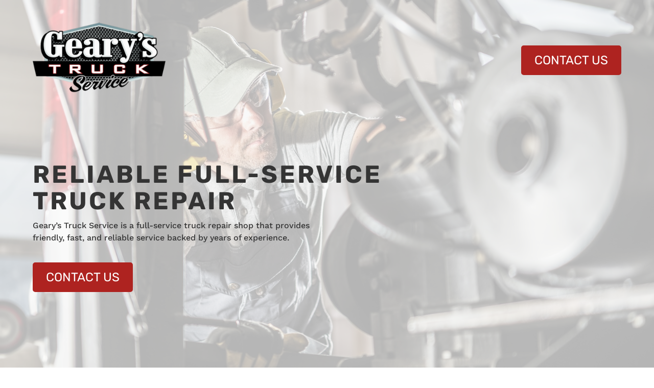

--- FILE ---
content_type: text/css; charset=UTF-8
request_url: https://marlborotowing.com/wp-content/themes/Divi-child/assets/css/default.css?ver=1.0.0
body_size: -504
content:
/*
Default install styles for the FSM Foundation
Version: 1.0.0
Description: Framework styles for FSM Foundation websites
Author: Full Spectrum Marketing
Author URI: http://www.fsm.agency
*/

--- FILE ---
content_type: text/css; charset=UTF-8
request_url: https://marlborotowing.com/wp-content/themes/Divi-child/assets/css/theme.css?ver=1.0.1
body_size: 2890
content:
/*
Cusatom CSS for website theme
Version: 1.0
Description: Used to establish the look and feel for the custom website
Author: Full Spectrum Marketing
Author URL: http://www.fsm.agency
*/

:root {
    /* Colors: */
    --global-color-lightest: #FFFFFF;
    /* White */
    --global-color-darkest: #121212;
    /* xDark Grey */
    --global-color-primary: #AE2320;
    /* Red */
    --global-color-darkprimary: #7B1F1A;
    /* Dark Red */
    --global-color-lightprimary: #EE2930;
    /* Bright Red */
    --global-color-accent: #E59600;
    /* Gold */
    --global-color-neutral: #505050;
    /* Grey */
    --global-color-darkneutral: #343434;
    /* Dark Grey */
    --global-color-lightneutral: #F1F1F3;
    /* Light Grey */
}

/* Debug Elements
* { outline: 1px solid red !important; } */

/* Elements */
a,
button,
input {
    transition: all .3s ease;
}

a:hover,
button:hover,
input:hover {
    transform: scale(1.025);
}

.entry-content h1,
.entry-content h2 {
    text-transform: uppercase;
}

.entry-content h1 {
    font-size: clamp(3em, 6vw, 4.1em);
}

.entry-content h2 {
    font-size: clamp(2em, 4vw, 3.2em);
}

.entry-content h3 {
    font-size: clamp(1.5em, 4vw, 1.5em);
}

.entry-content h2 strong {
    color: var(--global-color-lightprimary);
    display: block;
}

.entry-content li:not(:last-child) {
    margin-bottom: 1em;
}

.entry-content p:last-of-type + ul,
.entry-content p:last-of-type + ol,
.entry-content ul ul,
.entry-content ol ol {
    margin-top: 1em;
}

/* Overrides */
.container,
.et_pb_fullwidth_header .et_pb_fullwidth_header_container,
.et_pb_row {
    width: 90%;
}

.et_pb_button {
    margin-top: 1em;
}

.et_pb_fullwidth_header .et_pb_fullwidth_header_container .header-content a.et_pb_button {
    margin-top: 1.5em;
}

@media (min-width: 981px) {
    .left .et_pb_header_content_wrapper {
        padding-right: 30%;
    }
}

.et_pb_fullwidth_header_subhead {
    padding-bottom: 10px;
}

.et_pb_posts a.more-link,
.et_pb_post div.post-content a.more-link {
    text-transform: capitalize;
}

.et_pb_posts a.more-link:after,
.et_pb_post div.post-content a.more-link:after {
    content: '\f0da';
    font-family: 'Font Awesome 6 Pro';
    font-weight: 600;
    margin-left: .5em;
}

.pagination {
    margin-top: 2em;
}

/* Slick Slider */
.slick-arrow {
    background: var(--global-color-lightest) !important;
    border-radius: 50%;
    border: 1px solid var(--global-color-lightest) !important;
    height: 50px !important;
    transform: none !important;
    width: 50px !important;
    z-index: 1000;
}

.slick-arrow:before {
    color: var(--global-color-neutral) !important;
}

.slick-next:before,
.slick-prev:before {
    font-family: 'Font Awesome 6 Pro' !important;
    font-size: 40px !important;
    font-weight: 600 !important;
}

.slick-next:before {
    content: '\f054' !important;
}

.slick-prev:before {
    content: '\f053' !important;
}

.slick-prev {
    left: -15px !important;
}

.slick-next {
    right: -15px !important;
}

@media (min-width: 768px) {
    .slick-prev {
        left: -45px !important;
    }

    .slick-next {
        right: -45px !important;
    }
}

/* Forms */
.gform_wrapper.gravity-theme .gsection {
    padding: 32px 16px 8px 0;
}

.gform_wrapper.gravity-theme .gform_footer,
.gform_wrapper.gravity-theme .gform_page_footer {
    margin: 32px 0 0;
    padding: 16px 0;
}

body #page-container .et_pb_button,
body #page-container .gform_button {
    cursor: pointer;
}

.gform_wrapper.gravity-theme input[type=text],
.gform_wrapper.gravity-theme input[type=password],
.gform_wrapper.gravity-theme input[type=email],
.gform_wrapper.gravity-theme input[type=url],
.gform_wrapper.gravity-theme input[type=date],
.gform_wrapper.gravity-theme input[type=month],
.gform_wrapper.gravity-theme input[type=time],
.gform_wrapper.gravity-theme input[type=datetime],
.gform_wrapper.gravity-theme input[type=datetime-local],
.gform_wrapper.gravity-theme input[type=week],
.gform_wrapper.gravity-theme input[type=number],
.gform_wrapper.gravity-theme input[type=search],
.gform_wrapper.gravity-theme input[type=tel],
.gform_wrapper.gravity-theme input[type=color],
.gform_wrapper.gravity-theme textarea,
.gform_wrapper.gravity-theme select {
    border-radius: 5px;
    box-shadow: 0px 3px 6px #00000029;
    font-size: 18px;
    margin-bottom: 0;
    margin-top: 0;
    padding: 1em;
}

.gform_wrapper.gravity-theme #field_submit,
.gform_wrapper.gravity-theme .gform_footer {
    display: flex;
    justify-content: center;
}

.gform_wrapper.gravity-theme .gform_footer input,
.gform_wrapper.gravity-theme .gform_footer button,
.gform_wrapper.gravity-theme .gform_page_footer input,
.gform_wrapper.gravity-theme .gform_page_footer button {
    background-color: var(--global-color-primary);
    border: 2px solid var(--global-color-primary);
    border-radius: 5px;
    color: var(--global-color-lightest) !important;
    cursor: pointer;
    font-family: 'Rubik', Helvetica, Arial, Lucida, sans-serif;
    font-size: 24px;
    line-height: 1.7em !important;
    padding: 0.3em 1em !important;
    text-transform: uppercase;
    -webkit-appearance: none;
    -moz-appearance: none;
}

.gform_wrapper.gravity-theme .gform_footer input:hover,
.gform_wrapper.gravity-theme .gform_footer button:hover,
.gform_wrapper.gravity-theme .gform_page_footer input:hover,
.gform_wrapper.gravity-theme .gform_page_footer button:hover {
    background-color: var(--global-color-darkprimary);
    border-color: var(--global-color-primary) !important;
}

.gform_wrapper.gravity-theme .gf_progressbar_percentage.percentbar_blue {
    background-color: var(--global-color-accent);
    color: var(--global-color-lightest);
}

.gform_wrapper.gravity-theme .gform_save_link.button,
.gform_wrapper.gravity-theme .gform_previous_button.button {
    background-color: var(--global-color-lightest);
    color: var(--global-color-darkneutral) !important;
    cursor: pointer;
}

.gform_wrapper.gravity-theme .gform_save_link.button:hover,
.gform_wrapper.gravity-theme .gform_previous_button.button:hover {
    background-color: var(--global-color-lightneutral);
    color: var(--global-color-darkneutral) !important;
}

.gform_required_legend {
    margin-bottom: 2em;
}

/* Helpers */
.bg-40-60 {
    background-position: 0 center, 100% center;
    background-size: 44% 110%, 56% 110%;
    background-repeat: no-repeat;
}

.bg-60-40 {
    background-position: 0 center, 100% center;
    background-size: 56% 110%, 44% 110%;
    background-repeat: no-repeat;
}

.bg-passenger {
    background-image: url('/wp-content/uploads/2023/02/road-alt.jpg'), url('/wp-content/uploads/2023/02/flatbed-service.jpg');
}

.bg-commercial {
    background-image: url('/wp-content/uploads/2023/02/crane-service.jpg'), url('/wp-content/uploads/2023/02/road.jpg');
}

.bg-safety {
    background-image: none, url('/wp-content/uploads/2023/02/an-automobile-approaching-a-person-standing-on-the-2022-03-04-02-35-20-utc.jpg');
}

@media (min-width: 981px) {
    .bg-40-right {
        background-position: 100% center !important;
        background-size: 44% 110% !important;
    }

    .bg-60-right {
        background-position: 100% center !important;
        background-size: 56% 110% !important;
    }

    .bg-40-left {
        background-position: 0 center !important;
        background-size: 44% 110% !important;
    }

    .bg-60-left {
        background-position: 0 center !important;
        background-size: 56% 110% !important;
    }

    .bg-40-60.bg-passenger .et_pb_column,
    .bg-60-40.bg-commercial .et_pb_column {
        display: flex;
        flex-flow: column;
        justify-content: center;
        min-height: 620px;
    }
}

.bg-extend {
    overflow: hidden;
}

.bg-primary-extend-right:before {
    background-color: #AE2320;
    content: '';
    display: block;
    height: 100%;
    left: 100%;
    position: absolute;
    top: 0;
    width: 50%;
}

/* Components */
/* Alerts */

#alert-posts-container {
    min-height: 52px;
}

.alert-posts {
    color: var(--global-color-lightest);
    font-size: 1em;
    letter-spacing: 1.2px;
    line-height: 52px;
    overflow: hidden;
    text-transform: uppercase;
    height: 52px;
}

.alert-posts .alert-post-title {
    letter-spacing: 0;
}

.alert-posts .slick-slide {
    padding: 0 40px;
}

.alert-posts-cta {
    background: var(--global-color-darkprimary);
    color: var(--global-color-lightest);
    line-height: 52px;
    padding: 0 10px;
    position: absolute;
    right: 0;
    text-transform: uppercase;
    top: 0;
}

.alert-posts-by-category {
    margin: 1em 0 4em;
}

.alert-post {
    margin-bottom: 2em;
}

/* Conditions */
.current-conditions {
    background: var(--global-color-lightest);
    border: 20px solid var(--global-color-lightest);
    border-radius: 100px 100px 5px 5px;
    overflow: hidden;
}

.conditions {
    align-items: stretch;
    display: flex;
    flex-flow: column nowrap;
    margin-bottom: 40px;
}

.condition {
    background: var(--global-color-lightneutral);
    border: 2px solid transparent;
    border-radius: 5px;
    display: flex;
    flex-flow: column;
    font-size: 1rem;
    justify-content: center;
    overflow: hidden;
    margin-top: 2%;
    padding: 10px 10px 40px 10px;
    position: relative;
    text-align: center;
}

.condition:nth-of-type(1) {
    background: green;
    background: #74C30F;
    border-radius: 80px 80px 5px 5px;
    margin-top: 0;
}

.condition:nth-of-type(2) {
    background: yellowgreen;
    background: #C9DD00;
}

.condition:nth-of-type(3) {
    background: yellow;
    background: #FBBA00;
}

.condition:nth-of-type(4) {
    background: orange;
    background: #FD7701;
}

.condition:nth-of-type(5) {
    background: red;
    background: #E5221E;
    border-radius: 5px 5px 80px 80px;
}

.condition.current-condition {
    border-color: var(--global-color-darkneutral);
}

.condition.current-condition:before {
    bottom: -10px;
    color: var(--global-color-darkneutral);
    content: '\f0d8';
    display: block;
    font-family: 'Font Awesome 6 Pro';
    font-size: 80px;
    font-weight: 600;
    left: 0;
    position: absolute;
    width: 100%;
}

.condition div {
    visibility: hidden;
}

.condition.current-condition div {
    visibility: visible;
}

@media (min-width: 680px) {
    .conditions {
        column-gap: 2%;
        flex-flow: row nowrap;
    }

    .condition {
        margin-top: 0 !important;
        width: 18.4%;
    }

    .condition:nth-of-type(1) {
        border-radius: 80px 5px 5px 80px;
    }

    .condition:nth-of-type(5) {
        border-radius: 5px 80px 80px 5px;
    }
}

@media (min-width: 981px) {
    .tips .et_pb_column_0 {
        width: 38.5%;
    }

    .tips .et_pb_column_1 {
        width: 58.5%;
    }
}

/* CTA */
.cta-gradient .et_pb_promo_description div {
    margin: 0 auto;
    max-width: 780px;
}

/* Reviews */
.reviews .et_pb_blurb_description {
    margin: 0 auto;
    max-width: 960px;
}

.reviews-list .slick-track {
    display: flex !important;
}

.reviews-list .slick-slide {
    height: inherit !important;
    padding: 10px;
}

.reviews-list .slick-slide > div,
.reviews-list .slick-slide .et_pb_blurb {
    height: 100%;
}

.review-name {
    color: var(--global-color-primary);
    margin-top: 1em;
    text-transform: uppercase;
}

@media (min-width: 768px) {
    .reviews-list .slick-slide {
        padding: 10px 40px;
    }
}

/* Resources */
.resources .et_pb_salvattore_content {
    align-items: stretch;
    display: flex;
}

.resources .et_pb_blog_grid .et_pb_post {
    padding: 40px;
}

.resources .et_pb_blog_grid .et_pb_post .entry-title {
    display: flex;
    flex-flow: column;
    justify-content: flex-end;
    min-height: 3.75em;
}

.resources .post-content-inner {
    margin-bottom: 1em;
}

.resources .et_pb_bg_layout_dark .gform_wrapper.gravity-theme .gform_footer input,
.resources .et_pb_bg_layout_dark .gform_wrapper.gravity-theme .gform_footer button,
.resources .et_pb_bg_layout_dark .gform_wrapper.gravity-theme .gform_page_footer input,
.resources .et_pb_bg_layout_dark .gform_wrapper.gravity-theme .gform_page_footer button {
    background-color: var(--global-color-lightest);
    border: 2px solid var(--global-color-lightest);
    color: var(--global-color-neutral) !important;
}

.resources .et_pb_bg_layout_dark .gform_wrapper.gravity-theme .gform_footer input:hover,
.resources .et_pb_bg_layout_dark .gform_wrapper.gravity-theme .gform_footer button:hover,
.resources .et_pb_bg_layout_dark .gform_wrapper.gravity-theme .gform_page_footer input:hover,
.resources .et_pb_bg_layout_dark .gform_wrapper.gravity-theme .gform_page_footer button:hover {
    background-color: var(--global-color-lightneutral);
    border-color: var(--global-color-lightest) !important;
}

/*@media (min-width: 981px) {
	.resources .et_pb_blog_grid .et_pb_post {
		height: 100%;
	}
}*/
/* Team */
.jumplink-list {
    padding: 4% 0;
}

.jumplink-list ul {
    margin: 0 !important;
}

.jumplink-list a {
    text-transform: uppercase;
    white-space: nowrap;
}

.team-members {
    align-items: stretch;
    column-gap: 2%;
    display: flex;
    flex-flow: row wrap;
    margin-bottom: 6%;
}

.team-member {
    background: var(--global-color-lightest);
    border-radius: 5px;
    box-shadow: 0 3px 6px rgba(0, 0, 0, .3);
    display: flex !important;
    flex-flow: column;
    justify-content: space-between;
    margin-bottom: 2%;
    padding: 1rem;
    width: 100%;
}

.team-member__image {
    margin-bottom: .5rem;
    overflow: hidden;
}

.team-member__image img {
    aspect-ratio: 1/1;
    object-fit: cover;
    width: 100%;
}

.team-member__info {
    background: var(--global-color-darkneutral);
    color: var(--global-color-lightest);
    padding: 1rem;
    min-height: 25%;
}

.team-member__title {
    color: var(--global-color-lightest);
    font-family: "Work Sans";
    font-size: 1.125rem !important;
    font-weight: 600;
    letter-spacing: 0;
    padding-bottom: .5rem;
}

.team-member__position {
    font-size: 1rem;
    line-height: 1.1;
}

.team-member__primary-position {}

.team-member__secondary-position {
    margin-top: .25rem;
}

.team-member__content {
    display: none;
}

.team-member__details {
    background: var(--global-color-primary);
    color: var(--global-color-lightest);
    display: flex;
    font-size: 1.125rem;
    justify-content: space-between;
    margin-top: .5rem;
    padding: 1rem;
    text-transform: uppercase;
}

.team-member__details:hover,
.team-member__details:focus {
    background: var(--global-color-darkprimary);
    color: var(--global-color-lightneutral);
}

.team-member__details i {
    line-height: 1.5em;
}

.team-member__no-details {
    background: var(--global-color-neutral);
    color: var(--global-color-lightest);
    font-size: 1.125rem;
    margin-top: .5rem;
    padding: 1rem;
    text-align: center;
}

.available-list .team-member__no-details {
    display: none;
}

.team-list .slick-track {
    display: flex !important;
}

.team-list .slick-slide {
    height: inherit !important;
    padding: 10px 14px;
}

.team-list .slick-slide > div,
.team-list .team-member {
    height: 100%;
}

@media (min-width: 480px) {
    .team-member {
        width: 49%;
    }
}

@media (min-width: 981px) {
    .jumplink-list .et_pb_text_inner {
        column-gap: 2%;
        display: flex;
        flex-flow: row nowrap;
    }

    .jumplink-list ul {
        column-gap: 8%;
        display: flex;
        flex-flow: row nowrap;
        list-style: none;
    }

    .team-member {
        width: 32%;
    }
}

@media (min-width: 1180px) {
    .team-member {
        width: 23.5%;
    }
}

.request-form #request-form .container .row {
    display: none !important;
}

/* Header */
.et_fixed_nav #top-header {
    z-index: 100000;
}

#top-header .container {
    padding-top: 0;
}

#top-header .menu-button a {
    color: var(--global-color-lightest) !important;
    background: var(--global-color-primary);
    border-radius: 0 0 5px 5px;
    padding: 1em;
}

body.et_fixed_nav.et_secondary_nav_enabled #main-header {
    z-index: 200000;
}

#main-header {
    box-shadow: 0 6px 6px rgba(0, 0, 0, .3) !important;
}

.nav li ul {
    border-radius: 0 0 5px 5px;
}

#top-menu li li {
    width: 100%;
}

#top-menu li li a {
    display: block;
    font-size: 1.25rem;
    padding: 8px;
    text-transform: capitalize;
    width: 100%;
}

@media (min-width: 981px) {
    #page-container{
    padding-top: 174px;
	}
	
	.page-id-426 #page-container {
    padding-top: 0px !important;
	}


    #main-header {
        top: 60px !important;
    }

    #main-header.et-fixed-header {
        box-shadow: 0 6px 6px rgba(0, 0, 0, .3) !important;
    }

    #logo {
        max-height: 70px !important;
        transform: translateY(-70px);
    }

    .et_header_style_left #et-top-navigation,
    .et_header_style_split #et-top-navigation,
    .et_header_style_left .et-fixed-header #et-top-navigation,
    .et_header_style_split .et-fixed-header #et-top-navigation {
        padding: 50px 0 0 0 !important;
    }
}

@media (min-width: 1280px) {
    #logo {
        max-height: 110px !important;
        transform: translateY(-30px);
    }
}

/* Footer */
.footer h3,
.footer p,
.footer p a:link,
.footer p a:visited {
    color: var(--global-color-lightest);
    font-size: 1.5rem !important;
    letter-spacing: 1px;
}

.footer h3 {
    text-transform: uppercase;
}

.footer a:hover,
.footer a:focus {
    color: var(--global-color-lightneutral);
}

.footer .et_pb_button {
    margin-top: 0;
}


--- FILE ---
content_type: text/css; charset=UTF-8
request_url: https://marlborotowing.com/wp-content/themes/Divi-child/style.css?ver=4.27.4
body_size: -537
content:
/*
Theme Name: FSM Foundation
Version: 1.0
Description: A customized version of Divi
Author: Full Spectrum Marketing
Author URI: http://www.fullspectrummarketing.com
Template: Divi
*/